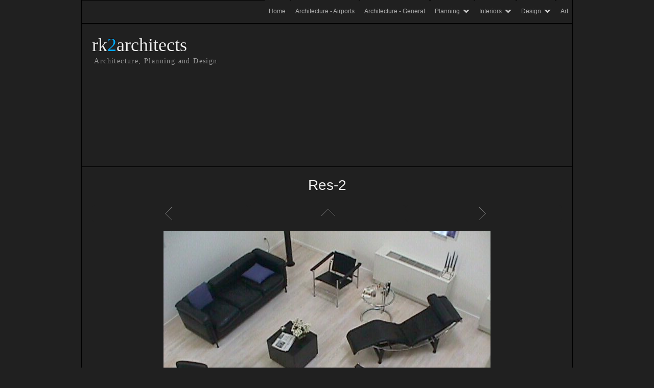

--- FILE ---
content_type: text/html
request_url: http://rk2architects.com/interiors/slide-show/mvc-003a.html
body_size: 2291
content:
<!DOCTYPE html>
<html xmlns="http://www.w3.org/1999/xhtml" xml:lang="en" lang="en">
	<head>
		<meta charset="utf-8" />
		<meta http-equiv="X-UA-Compatible" content="IE=edge" />
				<title>Res-2 | rk2architects</title>
		<meta name="robots" content="all" />
		<meta name="generator" content="Sandvox 2.10.5" />
		<meta name="viewport" content="width=980" />
		<link rel="image_src" href="http://rk2architects.com/_Media/mvc-003a_360.jpeg" type="image/jpeg" />
		<link rel="canonical" href="http://rk2architects.com/interiors/slide-show/mvc-003a.html" />
		
		<link rel="stylesheet" type="text/css" href="../../_Resources/ddsmoothmenu.css" />
		<link rel="stylesheet" type="text/css" href="../../sandvox_Kryptonite/main.css" title="Kryptonite" />
		<link rel="stylesheet" type="text/css" href="../../sandvox_Kryptonite/print.css" media="print" /><!--[if gte IE 8]>
		<link rel="stylesheet" type="text/css" href="../../sandvox_Kryptonite/ie.css" /><![endif]-->
		<!--
		Photo credits for this website's design: <http://rk2architects.com/sandvox_Kryptonite/Credits.rtf>
		Licensing for this website's design:     <http://rk2architects.com/sandvox_Kryptonite/License.rtf>
		-->
		
	</head>
	<body class="sandvox has-page-title no-sidebar no-custom-banner has-photo-navigation no-IR" id="rk2architects_com" >
				<div id="page-container">
			<div id="page">
				<div id="page-top" class="no-logo has-title has-tagline">
					<div id="title">
						<h1 class="title in"><a href="../../"><span class="in"><span style="font-size: 36px; font-family: 'Helvetica Neue'; text-shadow: rgba(0, 0, 0, 0.32549) 1px -1px;">rk</span><span style="color: rgb(0, 172, 255); font-size: 36px; font-family: 'Helvetica Neue'; text-shadow: rgba(0, 0, 0, 0.32549) 1px -1px;">2</span><span style="font-size: 36px; font-family: 'Helvetica Neue'; text-shadow: rgba(0, 0, 0, 0.32549) 1px -1px;">architects</span></span></a></h1>
						<p id="tagline"><span class="in"><span style="font-family: HelveticaNeue-Light; font-size: 13px; font-style: normal;"> </span><span style="color: rgb(153, 153, 153); font-size: 14px; font-family: HelveticaNeue-Light;">Architecture, Planning and Design </span></span></p>
					</div><!-- title -->
					<div id="sitemenu-container">
						<div id="sitemenu">
							<h2 class="hidden">Site Navigation<a href="#page-content" rel="nofollow">[Skip]</a></h2>
							<div id="sitemenu-content">
								<ul>
									<li class="i1 o"><a href="../../" title="Home"><span class="in">Home</span></a></li>
									<li class="i2 e"><a href="../../architecture---airports/" title="Architecture - Airports"><span class="in">Architecture - Airports</span></a></li>
									<li class="i3 o"><a href="../../architecture---general/" title="Architecture - General"><span class="in">Architecture - General</span></a></li>
									<li class="i4 e hasSubmenu"><a href="../../planning/" title="Planning"><span class="in">Planning</span></a>
										<ul>
											<li class="i1 o last-item last"><a href="../../planning/slide-show/" title="Slide Show"><span class="in">Slide Show</span></a></li>
										</ul>
									</li>
									<li class="i5 o hasSubmenu currentParent"><a href="../" title="Interiors"><span class="in">Interiors</span></a>
										<ul>
											<li class="i1 o"><a href="concorde-lounge-ba---jfk/" title="Concorde Lounge BA - JFK"><span class="in">Concorde Lounge BA - JFK</span></a></li>
											<li class="i2 e"><a href="ba-sun-screens.html" title="BA Sun Screens"><span class="in">BA Sun Screens</span></a></li>
											<li class="i3 o"><a href="mvc-011f.html" title="Res-1"><span class="in">Res-1</span></a></li>
											<li class="i4 e currentPage"><span class="in">Res-2</span></li>
											<li class="i5 o"><a href="residential.html" title="Res-3"><span class="in">Res-3</span></a></li>
											<li class="i6 e"><a href="img_2802.html" title="IMG_2802"><span class="in">IMG_2802</span></a></li>
											<li class="i7 o"><a href="img_2932.html" title="IMG_2932"><span class="in">IMG_2932</span></a></li>
											<li class="i8 e"><a href="img_2925.html" title="IMG_2925"><span class="in">IMG_2925</span></a></li>
											<li class="i9 o last-item last"><a href="img_2914.html" title="IMG_2914"><span class="in">IMG_2914</span></a></li>
										</ul>
									</li>
									<li class="i6 e hasSubmenu"><a href="../../design/" title="Design"><span class="in">Design</span></a>
										<ul>
											<li class="i1 o last-item last"><a href="../../design/slide-show-/" title="Slide Show"><span class="in">Slide Show</span></a></li>
										</ul>
									</li>
									<li class="i7 o last-item last"><a href="../../art.html" title="Art"><span class="in">Art</span></a></li>
								</ul>
							</div> <!-- /sitemenu-content -->
						</div> <!-- /sitemenu -->
					</div> <!-- sitemenu-container -->
				</div> <!-- page-top -->
				<div class="clear below-page-top"></div>
				<div id="page-content" class="has-photo-navigation">
					<div id="main">
						<div id="main-top"></div>
						<div id="main-content">
							<h2 class="title"><span class="in">Res-2</span></h2>
							<div class="collection-navigation photo-navigation">
								<div id="previous-photo" class="previous-page"><a class="imageLink" href="mvc-011f.html#previous-photo">Previous</a></div>
								<div id="next-photo" class="next-page"><a class="imageLink" href="residential.html#previous-photo">Next</a></div>
								<div id="photo-list" class="collection-index"><a class="imageLink" href="./">List</a></div>
							</div>
							<div class="article">
								<div class="article-content">
									<div class="RichTextElement">
										<div>
											<div class="first graphic-container wide center ImageElement">
												<div class="graphic">
													<div class="figure-content">
														<!-- sandvox.ImageElement --><img src="../../_Media/mvc-003a_med.jpeg" alt="MVC-003A" width="640" height="480" />
														<!-- /sandvox.ImageElement --></div>
												</div>
											</div><p><br /></p>
										</div>
									</div>
								</div> <!-- /article-content -->
								<div class="article-info">
								</div> <!-- /article-info -->
							</div> <!-- /article -->
						</div> <!-- main-content -->
						<div id="main-bottom"></div>
					</div> <!-- main -->
				</div> <!-- content -->
				<div class="clear below-content"></div>
				<div id="page-bottom">
					<div id="page-bottom-contents">
						<div><span style="font-size: 10px; font-family: 'Helvetica Neue';"><a href="mailto:rkoszeghyarchitect@me.com">info@rk2architects.com</a> © Richard .M Koszeghy 2012</span></div>
						<div class="hidden"> <a rel="nofollow" href="#title">[Back To Top]</a></div>
					</div>
				</div> <!-- page-bottom -->
			</div> <!-- container -->
			<div id="extraDiv1"><span></span></div><div id="extraDiv2"><span></span></div><div id="extraDiv3"><span></span></div><div id="extraDiv4"><span></span></div><div id="extraDiv5"><span></span></div><div id="extraDiv6"><span></span></div>
		</div> <!-- specific body type -->
		<script src="//ajax.aspnetcdn.com/ajax/jQuery/jquery-1.9.1.min.js"></script>
		<script>
		if (typeof jQuery === 'undefined') document.write('<scr'+'ipt src="../../_Resources/jquery-1.9.1.min.js"></scr'+'ipt>');
		</script>
		<script id="ddsmoothmenu" src="../../_Resources/ddsmoothmenu.js">
			/***********************************************
			* Smooth Navigational Menu- (c) Dynamic Drive DHTML code library (www.dynamicdrive.com)
			* This notice MUST stay intact for legal use
			* Visit Dynamic Drive at http://www.dynamicdrive.com/ for full source code
			***********************************************/</script>
		<script>
		ddsmoothmenu.arrowimages = {down:['downarrowclass', '../../_Resources/down.gif', 23], right:['rightarrowclass', '../../_Resources/right.gif']}
		ddsmoothmenu.init({ mainmenuid: 'sitemenu-content',orientation:'h', classname:'ddsmoothmenu',contentsource:'markup'})
		</script>
		
	</body>
</html>

--- FILE ---
content_type: text/css
request_url: http://rk2architects.com/sandvox_Kryptonite/main.css
body_size: 6604
content:
@charset "UTF-8";

/*
   css Copyright © 2005-2012 Karelia Software. All rights reserved.
   css released under Creative Commons License  - http://creativecommons.org/licenses/by-sa/2.5/
   All associated graphics belong to their respective owners and are licensed separately.
*/

/* IE7 hacks */

*:first-child+html .gridItem img {
	position:relative;
	top:0px;
}

*:first-child+html .gridItem h3 {
	position:relative;
	top:0px;
}

/* Navigation arrows */
div.text-navigation { text-align:center; margin-bottom:1em;}
div.text-navigation div { display:inline; margin:0px 0.5em; }
.collection-navigation .disabled-navigation { text-indent:-5000px; }

/* 2.0 wrap compatibility. 2.0-compatible designs can further adjust these if they need */
.wide { display:block; }

.narrow.left {   /* Some designs won't respect without !important */
    float:left!important;
    clear:left!important;
}
.narrow.right {
    float:right!important;
    clear:right!important;
}

.wide.left   .graphic, img.wide.left,   .wide.left video,   .wide.left audio   { display:block; margin-left:0px; margin-right:auto; }
.wide.center .graphic, img.wide.center, .wide.center video, .wide.center audio { display:block; margin-left:auto; margin-right:auto; }
.wide.right  .graphic, img.wide.right,  .wide.right video,  .wide.right audio  { display:block; margin-left:auto; margin-right:0px; }


.ImageElement.left, .AudioElement.left { text-align:left; }
.ImageElement.center, .AudioElement.center { text-align:center; }
.ImageElement.right, .AudioElement.right { text-align:right; }

/* Captions should align themselves with the graphic */
.graphic-container.left .caption { text-align:left; }
.graphic-container.center .caption { text-align:center; }
.graphic-container.right .caption { text-align:right; }

/* Inline iframes need to display as a block to layout right */
.graphic iframe { display:block; }

/* Pagelet photo grids should be generally be auto width (some 1.x designs hardcoded an exact width) */
.pagelet .photogrid-index { width:auto; }

/* For content like amazon which forces white background. Design SHOULD set color for A tag and text color. */
.whiteBackground
{
	background-color:white;
}

.article-info
{
	margin-bottom:1em;
}

/* Firefox reduce dotted lines on links */
.photo-navigation a:focus, .replaced a:focus {overflow:hidden;}

/* Disqus correction to prevent overflow scroll bars in some designs */
#dsq-content { overflow:hidden; }
#dsq-content .dsq-auth-header { width: auto!important; }
#dsq-content .dsq-by { margin: 4px 6px 0px 0px; }
#dsq-content .dsq-by a, #dsq-content .dsq-by a:hover { border: 0px none; }
#dsq-content h3 { margin:0px; }

/* Site menus. Don't wrap the top level items, and wrap sub-menu items normaly. */
#sitemenu-content ul li span.in { white-space:nowrap;}
* html #sitemenu-content ul li span.in {white-space: normal}
*:first-child+html #sitemenu-content ul li span.in {white-space: normal}
#sitemenu-content ul ul li span.in {white-space: normal}
#sitemenu-content span.in { position: relative; }

body { word-wrap:break-word; }

/* Make sure scaled-down images look good in IE */
img { -ms-interpolation-mode: bicubic; }

.photogrid-index-bottom { clear:left; }

/* MODIFIED, BASED ON THE FOLLOWING BASE CSS AND DEFAULT THEME
*/
/*
 * jQuery Nivo Slider v3.2
 * http://nivo.dev7studios.com
 *
 * Copyright 2012, Dev7studios
 * Free to use and abuse under the MIT license.
 * http://www.opensource.org/licenses/mit-license.php
 */
 
/* The Nivo Slider styles */
.nivoSlider {
	position:relative;
	width:100%;
	height:auto;
	overflow: hidden;
}
.nivoSlider img {
	position:absolute;
	top:0px;
	left:0px;
	max-width: none;
}
.nivo-main-image {
	display: block !important;
	position: relative !important; 
	width: 100% !important;
}

/* If an image is wrapped in a link */
.nivoSlider a.nivo-imageLink {
	position:absolute;
	top:0px;
	left:0px;
	width:100%;
	height:100%;
	border:0;
	padding:0;
	margin:0;
	z-index:6;
	display:none;
	background:white; 
	filter:alpha(opacity=0); 
	opacity:0;
}
/* The slices and boxes in the Slider */
.nivo-slice {
	display:block;
	position:absolute;
	z-index:5;
	height:100%;
	top:0;
}
.nivo-box {
	display:block;
	position:absolute;
	z-index:5;
	overflow:hidden;
}
.nivo-box img { display:block; }

/* Caption styles */
.nivo-caption {
	position:absolute;
	left:0px;
	bottom:0px;
	background:#000;
	color:#fff;
	width:100%;
	z-index:8;
	padding: 5px 10px;
	opacity: 0.8;
	overflow: hidden;
	display: none;
	-moz-opacity: 0.8;
	filter:alpha(opacity=8);
	-webkit-box-sizing: border-box; /* Safari/Chrome, other WebKit */
	-moz-box-sizing: border-box;    /* Firefox, other Gecko */
	box-sizing: border-box;         /* Opera/IE 8+ */
}
.nivo-caption p {
	padding:5px;
	margin:0;
}
.nivo-caption a {
	display:inline !important;
}
.nivo-html-caption {
    display:none;
}
/* Direction nav styles (e.g. Next & Prev) */
.nivo-directionNav a {
	position:absolute;
	top:45%;
	z-index:9;
	cursor:pointer;
}
.nivo-prevNav {
	left:0px;
}
.nivo-nextNav {
	right:0px;
}
/* Control nav styles (e.g. 1,2,3...) */
.nivo-controlNav {
	text-align:center;
}
.nivo-controlNav a {
	cursor:pointer;
}
.nivo-controlNav a.active {
	font-weight:bold;
}

/*
Skin Name: Nivo Slider Default Theme
Skin URI: http://nivo.dev7studios.com
Description: The default skin for the Nivo Slider.
Version: 1.3
Author: Gilbert Pellegrom
Author URI: http://dev7studios.com
Supports Thumbs: true
*/

.nivoSlider {
	position:relative;
	background:#fff url(nivo-images/loading.gif) no-repeat 50% 50%;
    margin-bottom:10px;
	-webkit-box-shadow: 0px 1px 5px 0px rgb(128,128,128);
	-webkit-box-shadow: 0px 1px 5px 0px rgba(0,0,0,0.5);
	-moz-box-shadow: 0px 1px 5px 0px rgb(128,128,128);
	-moz-box-shadow: 0px 1px 5px 0px rgba(0,0,0,0.5);
	box-shadow: 0px 1px 5px 0px rgb(128,128,128);
	box-shadow: 0px 1px 5px 0px rgba(0,0,0,0.5);
}
.nivoSlider img {
	position:absolute;
	top:0px;
	left:0px;
	display:none;
	margin:0 !important;
	border:none !important;
	padding:0 !important;
}
.nivoSlider a {
	border:0;
	display:block;
}

.nivo-controlNav a {
	margin:0 4px;
}

.nivo-dots .nivo-controlNav a {
	display:inline-block;
	width:16px;
	height:16px;
	background:url(nivo-images/bullets.png) no-repeat;
	text-indent:-9999px;
	border:0;
	margin: 0 2px;
}

.nivo-directionNav a {
	display:block;
	width:30px;
	height:30px;
	background:url(nivo-images/arrows.png) no-repeat;
	text-indent:-9999px;
	border:0;
	opacity: 0;
	-webkit-transition: all 200ms ease-in-out;
    -moz-transition: all 200ms ease-in-out;
    -o-transition: all 200ms ease-in-out;
    transition: all 200ms ease-in-out;
}


.nivoSlider:hover .nivo-directionNav a { opacity: 1; }

a.nivo-nextNav {
	background-position:-30px 0;
	right:15px;
}
a.nivo-prevNav {
	left:15px;
}

.nivo-dots .nivo-controlNav a.active {
	background-position:0 -22px;
}

.nivo-caption {
    font-family: Helvetica, Arial, sans-serif;
}
.nivo-caption a {
    color:#fff;
    border-bottom:1px dotted #fff;
}
.nivo-caption a:hover {
    color:#fff;
}

.nivo-thumbs-enabled {
	width: 100%;
}
.nivo-thumbs-enabled a {
	width: auto;
	height: auto;
	background: none;
	margin-bottom: 5px;
}
.nivo-thumbs-enabled img {
	padding:0 !important; margin:0; background:none !important; border:none;
}

/* ============================================ *
   -- Kryptonite --
   v1.0 (104)
   A Design for Sandvox created by BehindTheRabbit
   http://www.behindtherabbit.com/
   ============================================ */


/* ====================
   COLORS
   --------------------
*/
body, #page-container {background-color: #202020;}
a:link, a:visited,a:hover, a:active {color:#31BEF2;}
#title h1, #title h1 a {color:#EEE;}
#title p {color:#CCC;}
h2, .article h3 a, .article .article h2 a {color:#EEE;}
.text-navigation a:hover, .text-navigation a:active {color:#31BEF2;}
#main .gridItem h3 a {color:#999 !important;}
#main .gridItem:hover h3 a {color:#31BEF2 !important;}
form {background-color: #f5f5f5;}


/* ====================
   GENERAL
   --------------------
*/
body {
	margin:0; padding:0 0 20px 0; color:#ABABAB;
	font-family:"Avenir-Light",Avenir,"Helvetica Neue",Calibri,Helvetica, Arial, sans-serif;
	font-size:62.5%;
}
h1, h2, h3, h4,
#title p,
#sitemenu {
	font-family:"Avenir-Light",Avenir,"Helvetica Neue Light", "HelveticaNeue-Light", "Helvetica Light", "Helvetica-Light", "Helvetica Neue", Helvetica, Arial, sans-serif;
	font-weight:normal;
}
a:link, a:visited {text-decoration:none;}
a:hover, a:active {text-decoration:underline;}
a.imageLink {text-decoration:none;}
h2, h3, h4 {margin-top:0;}
h2 {font-size:2.8em;}
h3, .article .article h2 {font-size:2.4em;}
h4 {font-size:1.6em;}
img {border:none;}
li li {font-size:1em !important;}


.ImageElement, .center.VideoElement { text-align:center;}
body.allow-sidebar #main img {max-width:100%; height:auto;}
#googlemap img {max-width:none !important;}

dl, dd {font-size:1.2em;}
sub, sup { font-size: 75%; line-height: 0; position: relative; vertical-align: baseline; }
sup { top: -0.5em; }
sub { bottom: -0.25em; }

.clear {clear: both; height: 0;}
.hidden {display:none !important;}
.right {margin-left:20px;}
.left {margin-right:20px;}

code, pre { padding: 0 3px 2px; font-family: Menlo,Monaco,"Courier New",monospace; font-size: 12px; color: #333333; -webkit-border-radius: 3px; -moz-border-radius: 3px; border-radius: 3px; }
code { padding: 3px 4px; color: #d14; background-color: #f7f7f9; border: 1px solid #e1e1e8; }
pre { display: block; padding: 8.5px; margin: 0 0 9px; font-size: 12px; line-height: 18px; background-color: #f5f5f5; border: 1px solid #ccc; border: 1px solid rgba(0,0,0,0.15); -webkit-border-radius: 4px; -moz-border-radius: 4px; border-radius: 4px; white-space: pre; white-space: pre-wrap; word-break: break-all; }
pre code { padding: 0; background-color: transparent; }
abbr {font-variant:small-caps;}
cite {font-family:Georgia, Times, "Times New Roman", serif; font-style:italic; color:#999;}
cite em {font-style:normal;}


/* ====================
   LAYOUT
   --------------------
*/
#page-container {
	width:960px; margin:0 auto;
	border: 1px solid #000;
	-webkit-box-shadow:0 2px 1px #222;
		-moz-box-shadow:0 2px 1px #222;
		box-shadow:0 2px 1px #222;
}
body.allow-sidebar #main {width:600px;}
#main {padding:20px; min-height:300px;}
#sidebar-container {
	width:260px;
	padding:20px;
}
#page-bottom {
	clear:both;
	border-top: 1px solid #333;
	margin:30px 0;
	padding:30px 10px 10px 10px;
	text-align:center;
	font-size:1.1em;
}

/* ====================
   PAGE TOP & SITEMENU
   --------------------
*/
body.has-custom-banner #title h1, body.has-custom-banner #title p {background-color:rgba(0,0,0,0.4);}
#title {
	height:280px; position:relative; border-bottom:1px solid #000;
	margin-top:45px;
}
#title h1 {font-size:4.8em; margin:0; padding:10px 0 0 20px;}
#title p {margin:0; padding:0 20px 5px 20px; font-size:1.4em; letter-spacing:0.1em;}
#title h1 a {text-decoration:none;}
#logo {
	position:absolute;
	right:20px;
	top:20px;
	z-index:2;
}
#sitemenu-container {
	position:absolute; top:0; width:960px;
	border-bottom:1px solid #000;
	-webkit-box-shadow:0 1px 1px #000;
		-moz-box-shadow:0 1px 1px #000;
		box-shadow:0 1px 1px #000;
}
#sitemenu ul li {display:inline;}
#sitemenu ul li .in {background-color:#202020;}
#sitemenu-container {text-align:right; margin:0; padding:0; font-size:1.2em; height:45px;}
#sitemenu ul li .in {line-height:45px; height:45px;	display:inline-block; padding:0 8px;}
#sitemenu ul li ul li .in {height:auto !important; line-height:1.4em !important;}
#sitemenu {margin:0; text-align:right;}
#sitemenu a {color:#ABABAB; text-decoration:none !important; white-space:nowrap;}
#sitemenu ul {margin:0;}
#sitemenu li {padding:0; margin:0; list-style-type:none;}
#sitemenu li li a {text-decoration:none; white-space:normal;}
#sitemenu-content ul li span.in {white-space:normal;}
#sitemenu ul {padding:0;}
#sitemenu a .in:hover {
	text-shadow:0 1px 2px #333;
	color:#333;
	background-color: #727272;
	background-image: -webkit-gradient(linear, left top, left bottom, from(#727272), to(#aaacab));
	background-image: -webkit-linear-gradient(top, #727272, #aaacab);
	background-image: -moz-linear-gradient(top, #727272, #aaacab);
	background-image: -o-linear-gradient(top, #727272, #aaacab);
	background-image: -ms-linear-gradient(top, #727272, #aaacab);
	background-image: linear-gradient(top, #727272, #aaacab);
	filter: progid:DXImageTransform.Microsoft.gradient(GradientType=0,StartColorStr='#727272', EndColorStr='#aaacab');
}

/* 2nd level
   -------------------- */
.hasSubmenu ul {
	top:31px !important;
	-webkit-box-shadow:0 2px 2px #000 !important;
		-moz-box-shadow:0 2px 2px #000 !important;
		box-shadow:0 2px 2px #000 !important;
	border:1px solid #454545 !important;
}
#sitemenu ul li ul li .in {display:block; padding:8px 4px 8px 8px !important; border-bottom:none !important;}
#sitemenu ul li ul li .in:hover {}
ul .submenu-indicator {background-image:url(images/chevron-down.png) !important; margin-left:5px;}

/* 3rd level
   -------------------- */
.hasSubmenu ul li ul {
	-webkit-box-shadow:0 2px 2px #000 !important;
		-moz-box-shadow:0 2px 2px #000 !important;
		box-shadow:0 2px 2px #000 !important;
	border:1px solid #454545 !important;
	top:5px !important;
}
#sitemenu li.currentPage {color:#999;}
#sitemenu li.currentPage .in {}
ul ul .submenu-indicator {background-image:url(images/chevron-right.png) !important; top:10px !important;}


/* ====================
   PAGELETS 
   --------------------
*/
.pagelet {
	margin:0 0 20px 0;
	overflow:hidden; word-break:break-word;
}
.pagelet h4 {
	padding:14px 0; border-bottom:1px solid #666;
	font-weight:normal; letter-spacing:0.1em;
}
.pagelet p, .pagelet li {font-size:1.3em;}
.pagelet li li {font-size:1em;}
.pagelet p {margin-top:0;}
.bordered {
	border: 1px solid #666;
	padding:0 15px 10px 15px;
}
.bordered.untitled {padding-top:14px;}
.caption {
	text-align:center;
	padding:10px 20px;
}
.pagelet .rssBadge img {margin:0 5px 0 0;}

/* Sidebar pagelets
   --------------------
*/
#sidebar p, #sidebar li {line-height:1.6em;}

/* Callout pagelets
   --------------------
*/
.callout-container {
	width:260px;
	float:right;
	margin-left:20px;
}
#main .pagelet h4 {text-align:center;}


/* ====================
   MAIN BODY 
   --------------------
*/
#main p, #main li {
	font-size:1.4em;
	line-height:1.6em;
}
body.no-sidebar #main h2 {text-align:center;}
.article .article {border-bottom:1px dashed #AAA;}
.article .article.last-item {border-bottom:none;}
.article h3, .article .article h2 {margin-top:20px;}

/* Collection - template 3
   --------------------
*/
.dli1 {width:100px;}
.dli2 {width:25%; text-align:center;}
.dli1, .dli2, .dli3, .dli4 {vertical-align:top;}
.dli1, .dli2, .dli4 {padding-top:12px;}
.dli2 h3 {font-size:1.4em; margin-top:0;}
.dli3 {font-size:0.9em;}
.dli4 .timestamp {color:#999; padding:0 0 0 12px; border:none;}
.dli4 .article-info {margin-top:0; padding:0;}

/* Collection - template 5
   --------------------
*/
.article-thumbnail {margin-right:20px; float:left;}
.article-thumbnail img {
	border:1px solid #000;
	-webkit-box-shadow:0 2px 2px #000;
		-moz-box-shadow:0 2px 2px #000;
		box-shadow:0 2px 2px #000;
}

/* Article bottom
   --------------------
*/
.article-info {font-size:1.1em; margin-top:20px; padding:20px 0 10px 0; clear:both; text-align:right;}
.continue-reading-link {margin-bottom:15px;}
.continue-reading-link:before {content:"\21E2"; padding-right:5px; color:#454545;}
.timestamp {margin-bottom:20px;}
.timestamp .in, .timestamp a  {
	color:#666; display:inline; padding:3px 8px;
	-webkit-border-radius:15px;
		-moz-border-radius:15px;
		border-radius:15px;
	border: 1px solid #666;}
.timestamp a {text-decoration:none;}
.timestamp a:hover {color:#999; text-decoration:none;}


/* ====================
   BLOCKQUOTES 
   --------------------
*/
blockquote {
	font-family:Georgia, Times, "Times New Roman", serif;
	color:#999;
	padding:0 40px 0 50px; margin:20px 0; min-height:27px;
	background:url(images/quotes-open.png) 0 0 no-repeat, url(images/quotes-close.png) bottom right no-repeat;
}


/* ====================
   NAVIGATION
   --------------------
*/

/* Photo navigation
   --------------------
*/
.photo-navigation {height:50px;}
.photo-navigation .previous-page a,
.photo-navigation .next-page a,
.photo-navigation .collection-index a {
	opacity:0.5;
	display:block;
	height:30px;
	text-indent:-9999px;
	overflow:hidden;
	border:1px solid #202020;
	-webkit-border-radius:5px;
		-moz-border-radius:5px;
		border-radius:5px;
}
.photo-navigation .previous-page a:hover,
.photo-navigation .next-page a:hover,
.photo-navigation .collection-index a:hover {
	opacity:1;
	-webkit-transition:all 0.2s ease;
		-moz-transition:all 0.2s ease;
		-ms-transition:all 0.2s ease;
		transition:all 0.2s ease;
}
/* with no sidebar
   .................... */
.no-sidebar .photo-navigation .previous-page a {background:url(images/arrows.png) 142px -48px no-repeat #202020;}
.no-sidebar .photo-navigation .next-page a {background:url(images/arrows.png) 142px 2px no-repeat #202020;}
.no-sidebar .photo-navigation .collection-index a {background:url(images/arrows.png) 142px -94px no-repeat #202020;}
.no-sidebar .photo-navigation .previous-page {width:306px; float:left;}
.no-sidebar .photo-navigation .next-page {width:306px; float:right;}
.no-sidebar .photo-navigation .collection-index {width:308px; float:left;}

/* with sidebar
   .................... */
.allow-sidebar .photo-navigation .previous-page a {background:url(images/arrows.png) 87px -48px no-repeat #202020;}
.allow-sidebar .photo-navigation .next-page a {background:url(images/arrows.png) 87px 2px no-repeat #202020;}
.allow-sidebar .photo-navigation .collection-index a {background:url(images/arrows.png) 87px -94px no-repeat #202020;}
.allow-sidebar .photo-navigation .previous-page {width:200px; float:left;}
.allow-sidebar .photo-navigation .next-page {width:200px; float:right;}
.allow-sidebar .photo-navigation .collection-index {width:200px; float:left;}

/* Text navigation
   --------------------
*/
.text-navigation {
	font-size:1.2em;
	border-bottom:3px double #666;
}
.text-navigation a:link, .text-navigation a:visited {color:#CCC;}
.text-navigation .collection-index a:before {content:"\21A9"; padding-right:5px;}
.text-navigation .previous-page,
.text-navigation .next-page,
.text-navigation .collection-index {display:block; text-align:right; margin:0;}

/* ====================
   GRID
   --------------------
*/
body.no-sidebar #main .gridItem {width:200px; margin:21px 15px;}
body.allow-sidebar #main .gridItem {width:176px; margin:21px 24px 25px 0;}
#main .gridItem {float:left; position:relative; height:188px; overflow:hidden; word-break:break-word; text-align:center; padding: 4px 0;}
#main .gridItem h3 {font-size:1.2em; line-height:1.2em; font-weight:normal; padding: 0 6px 0 6px; margin-top:10px;}
#main .gridItem h3 a {display:block;}
#main .gridItem img {
	border:1px solid #000;
	-webkit-box-shadow:0 2px 2px #000;
		-moz-box-shadow:0 2px 2px #000;
		box-shadow:0 2px 2px #000;
}
#main .gridItem:hover img {
	-webkit-box-shadow:0 3px 6px #000;
		-moz-box-shadow:0 3px 6px #000;
		box-shadow:0 3px 6px #000;
}
#main .gridItem h3 a,
#main .gridItem img,
#main .gridItem:hover img,
#main .gridItem:hover h3 a {
	-webkit-transition:all 0.3s ease;
		-moz-transition:all 0.3s ease;
		-ms-transition:all 0.3s ease;
		transition:all 0.3s ease;
}
.photogrid-index-bottom {clear:both;}

#main .photogrid-index {
	padding-top:40px;
	background-color:#2E2E2E;
	-webkit-box-shadow:0 2px 2px #000 inset;
		-moz-box-shadow:0 2px 2px #000 inset;
		box-shadow:0 2px 2px #000 inset;
}

/* Grid inside the sidebar
   --------------------
*/
#sidebar .gridItem {
	width:200px;
	margin:0 auto 10px auto;
	border: 1px solid #333;
	-webkit-border-radius:10px;
		-moz-border-radius:10px;
		border-radius:10px;
	padding:10px 0;
	overflow:hidden; word-break:break-word;
	text-align:center;
}
#sidebar .gridItem:hover {border: 1px solid #454545;}
#sidebar .gridItem h3 {
	font-size:1.1em;
	line-height:1.2em; 
	font-weight:normal; padding: 0 6px 0 6px;
	margin-top:10px;
}
#sidebar .gridItem h3 a {display:block; color:#999 !important;}
#sidebar .gridItem:hover h3 a {text-decoration:none;}
#sidebar .gridItem:hover img {}
#sidebar .gridItem:hover h3 a, #sidebar .gridItem:hover img {
	-webkit-transition:all 0.3s ease;
		-moz-transition:all 0.3s ease;
		-ms-transition:all 0.3s ease;
		transition:all 0.3s ease;
}

/* ====================
   FORMS
   --------------------
*/
form {
	padding: 19px; margin-bottom: 20px; border: 1px solid #000;
	color:#CCC;
	background-color:#454545;
	-webkit-border-radius: 4px;
		-moz-border-radius: 4px;
		border-radius: 4px;
	-webkit-box-shadow: inset 0 1px 1px rgba(0, 0, 0, 0.05);
		-moz-box-shadow: inset 0 1px 1px rgba(0, 0, 0, 0.05);
		box-shadow: inset 0 1px 1px rgba(0, 0, 0, 0.05);
}
label {cursor: pointer;}
input, textarea, select {font-size:1.2em;}
input[type=text], input[type=email], textarea {
	padding: 4px; margin-bottom: 9px; border: 1px solid #ccc; color:#454545;
	-webkit-box-shadow: inset 0 1px 1px rgba(0, 0, 0, 0.075);
		-moz-box-shadow: inset 0 1px 1px rgba(0, 0, 0, 0.075);
		box-shadow: inset 0 1px 1px rgba(0, 0, 0, 0.075);	
	-webkit-transition: border linear 0.2s, box-shadow linear 0.2s;
		-moz-transition: border linear 0.2s, box-shadow linear 0.2s;
		-ms-transition: border linear 0.2s, box-shadow linear 0.2s;
		-o-transition: border linear 0.2s, box-shadow linear 0.2s;
		transition: border linear 0.2s, box-shadow linear 0.2s;
	border-radius: 3px;
		-webkit-border-radius: 3px;
		-moz-border-radius: 3px;
}
select {
	font-family:"Helvetica Neue", Helvetica, Arial, sans-serif;
	max-width: 200px;
	background-color: #ffffff;
	height: 28px;
	/* In IE7, the height of the select element cannot be changed by height, only font-size */
	*margin-top: 4px;
	/* For IE7, add top margin to align select with labels */
	line-height: 28px;
	display: inline-block;
	padding: 4px;
	margin-bottom: 9px;
	color: #555555;
	border: 1px solid #ccc;
	-webkit-border-radius: 3px;
		-moz-border-radius: 3px;
		border-radius: 3px;
	margin: 0;
	vertical-align: middle;
}
input[type=submit] {
	display: inline-block;
	padding: 4px 10px 4px;
	font-family:"Helvetica Neue", Helvetica, Arial, sans-serif;
	font-size: 1em;
	line-height: 1.4em;
	color: #333333;
	text-align: center;
	text-shadow: 0 1px 1px rgba(255, 255, 255, 0.75);
	background-color: #fafafa;
		background-image: -webkit-gradient(linear, 0 0, 0 100%, from(#ffffff), color-stop(25%, #ffffff), to(#e6e6e6));
		background-image: -webkit-linear-gradient(#ffffff, #ffffff 25%, #e6e6e6);
		background-image: -moz-linear-gradient(top, #ffffff, #ffffff 25%, #e6e6e6);
		background-image: -ms-linear-gradient(#ffffff, #ffffff 25%, #e6e6e6);
		background-image: -o-linear-gradient(#ffffff, #ffffff 25%, #e6e6e6);
		background-image: linear-gradient(#ffffff, #ffffff 25%, #e6e6e6);
		background-repeat: no-repeat;
		filter: progid:DXImageTransform.Microsoft.gradient(startColorstr='#ffffff', endColorstr='#e6e6e6', GradientType=0);
	border: 1px solid #ccc;
	border-bottom-color: #bbb;
	-webkit-border-radius: 4px;
		-moz-border-radius: 4px;
		border-radius: 4px;
	-webkit-box-shadow: inset 0 1px 0 rgba(255, 255, 255, 0.2), 0 1px 2px rgba(0, 0, 0, 0.05);
		-moz-box-shadow: inset 0 1px 0 rgba(255, 255, 255, 0.2), 0 1px 2px rgba(0, 0, 0, 0.05);
		box-shadow: inset 0 1px 0 rgba(255, 255, 255, 0.2), 0 1px 2px rgba(0, 0, 0, 0.05);
	cursor: pointer;
	*margin-left: .3em;
}
input[type=submit]:first-child {
	*margin-left: 0;
}
input[type=submit]:hover {
	color: #333333;
	text-decoration: none;
	background-color: #e6e6e6;
	background-position: 0 -15px;
	-webkit-transition: background-position 0.1s linear;
		-moz-transition: background-position 0.1s linear;
		-ms-transition: background-position 0.1s linear;
		-o-transition: background-position 0.1s linear;
		transition: background-position 0.1s linear;
}
input[type=submit]:focus {
	outline: thin dotted;
	outline: 5px auto -webkit-focus-ring-color;
	outline-offset: -2px;
}
input[type=submit].active, input[type=submit]:active {
	background-image: none;
	-webkit-box-shadow: inset 0 2px 4px rgba(0, 0, 0, 0.15), 0 1px 2px rgba(0, 0, 0, 0.05);
		-moz-box-shadow: inset 0 2px 4px rgba(0, 0, 0, 0.15), 0 1px 2px rgba(0, 0, 0, 0.05);
		box-shadow: inset 0 2px 4px rgba(0, 0, 0, 0.15), 0 1px 2px rgba(0, 0, 0, 0.05);
	background-color: #e6e6e6;
	background-color: #d9d9d9 \9;
	color: rgba(0, 0, 0, 0.5);
	outline: 0;
}
form table {font-size:1.4em;}
td[colspan="2"] {text-align:center;}
#main input[type=text], #main input[type=email] {max-width:260px;}
body.no-sidebar #main form {padding:19px 40px;}
#sidebar form.labelsOnSide {font-size:0.8em !important;}

/* ====================
   SITEMAP
   --------------------
*/
.wide .sitemap a,
.wide .sitemap li > span {display:block; padding:10px; }
.wide .sitemap .figure-content {padding:0 10px; margin:0;	border:1px solid #454545; -webkit-border-radius:10px; -moz-border-radius:10px; border-radius:5px;}
.wide .sitemap .figure-content p {margin:5px 0;}
.wide .sitemap ul {padding:5px 10px; list-style-type:none; -webkit-border-radius:10px; -moz-border-radius:10px; border-radius:5px;}
.wide .sitemap li {
	list-style-type:none; margin:5px; border:1px solid #454545;
	-webkit-border-radius:10px; -moz-border-radius:10px; border-radius:5px;
	-webkit-transition:all 0.3s ease;
		-moz-transition:all 0.3s ease;
		-ms-transition:all 0.3s ease;
		transition:all 0.3s ease;
}
.wide .sitemap li:hover {
	border:1px solid #777;
	-webkit-transition:all 0.3s ease;
		-moz-transition:all 0.3s ease;
		-ms-transition:all 0.3s ease;
		transition:all 0.3s ease;
}

/* ====================
   WIDGETS
   --------------------
*/
.flickr_badge_image {width:100px;}

/* ====================
   IE7 FIXES
   --------------------
*/
*+html .hasSubmenu ul {top:45px !important;}
*+html ul .submenu-indicator {width:20px !important;}
*+html #title h1 {z-index:-2;}
*+html #logo {z-index:-1;}

/* -------------------------------------------- *
   -- Kryptonite --
   -- Default --
   -------------------------------------------- */

/* ====================
   SIDEBAR
   --------------------
*/
body.allow-sidebar #main {float:left;}
#sidebar-container {float:right;}

.callout-container, .graphic-container { clear:right; }

